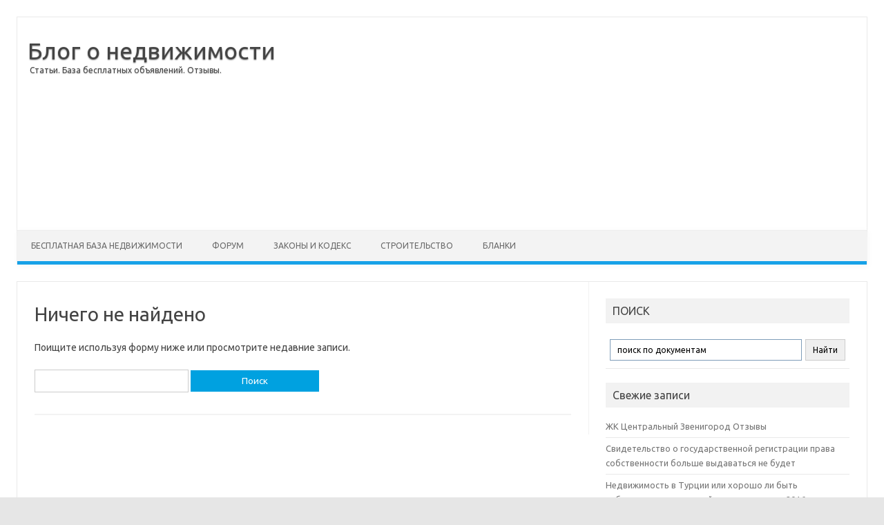

--- FILE ---
content_type: text/html; charset=UTF-8
request_url: https://xn--90aexm.xn--80aabz0dag.xn--p1ai/tag/01-88/
body_size: 11957
content:
<!DOCTYPE html>
<!--[if IE 7]>
<html class="ie ie7" lang="ru-RU" prefix="og: http://ogp.me/ns#">
<![endif]-->
<!--[if IE 8]>
<html class="ie ie8" lang="ru-RU" prefix="og: http://ogp.me/ns#">
<![endif]-->
<!--[if !(IE 7) | !(IE 8)  ]><!-->
<html lang="ru-RU" prefix="og: http://ogp.me/ns#">
<!--<![endif]-->
<head>
<meta charset="UTF-8"/>
<meta name="viewport" content="width=device-width"/>
<link rel="profile" href="http://gmpg.org/xfn/11"/>
<link rel="pingback" href="https://xn--90aexm.xn--80aabz0dag.xn--p1ai/xmlrpc.php"/>
<!--[if lt IE 9]>
<script src="https://xn--90aexm.xn--80aabz0dag.xn--p1ai/wp-content/themes/iconic-one/js/html5.js" type="text/javascript"></script>
<![endif]-->
<title>01-88 - представлено по этой теме для - Блог о недвижимости</title>

<!-- This site is optimized with the Yoast SEO plugin v4.5 - https://yoast.com/wordpress/plugins/seo/ -->
<meta name="description" content="Относится к теме - 01-88 для Блог о недвижимости"/>
<meta name="robots" content="noodp"/>
<link rel="canonical" href="https://xn--90aexm.xn--80aabz0dag.xn--p1ai/tag/01-88/"/>
<link rel="publisher" href="https://business.google.com/u/0/b/116487708494597976038/"/>
<meta property="og:locale" content="ru_RU"/>
<meta property="og:type" content="object"/>
<meta property="og:title" content="01-88 - представлено по этой теме для - Блог о недвижимости"/>
<meta property="og:description" content="Относится к теме - 01-88 для Блог о недвижимости"/>
<meta property="og:url" content="https://xn--90aexm.xn--80aabz0dag.xn--p1ai/tag/01-88/"/>
<meta property="og:site_name" content="Блог о недвижимости"/>
<meta property="og:image" content="http://xn--80aabz0dag.xn--p1ai/blog/wp-content/uploads/2015/10/screenshot.png"/>
<meta name="twitter:card" content="summary"/>
<meta name="twitter:description" content="Относится к теме - 01-88 для Блог о недвижимости"/>
<meta name="twitter:title" content="01-88 - представлено по этой теме для - Блог о недвижимости"/>
<meta name="twitter:site" content="@lucker777"/>
<meta name="twitter:image" content="http://xn--80aabz0dag.xn--p1ai/blog/wp-content/uploads/2015/10/screenshot.png"/>
<!-- / Yoast SEO plugin. -->

<link rel='dns-prefetch' href='//fonts.googleapis.com'/>
<link rel='dns-prefetch' href='//s.w.org'/>
<link rel="alternate" type="application/rss+xml" title="Блог о недвижимости &raquo; Лента" href="https://xn--90aexm.xn--80aabz0dag.xn--p1ai/feed/"/>
<link rel="alternate" type="application/rss+xml" title="Блог о недвижимости &raquo; Лента метки 01-88" href="https://xn--90aexm.xn--80aabz0dag.xn--p1ai/tag/01-88/feed/"/>
		<script type="text/javascript">window._wpemojiSettings={"baseUrl":"https:\/\/s.w.org\/images\/core\/emoji\/2.2.1\/72x72\/","ext":".png","svgUrl":"https:\/\/s.w.org\/images\/core\/emoji\/2.2.1\/svg\/","svgExt":".svg","source":{"concatemoji":"https:\/\/xn--90aexm.xn--80aabz0dag.xn--p1ai\/wp-includes\/js\/wp-emoji-release.min.js?ver=48b7ebdacb8c9a08f1be3a2be33af228"}};!function(a,b,c){function d(a){var b,c,d,e,f=String.fromCharCode;if(!k||!k.fillText)return!1;switch(k.clearRect(0,0,j.width,j.height),k.textBaseline="top",k.font="600 32px Arial",a){case"flag":return k.fillText(f(55356,56826,55356,56819),0,0),!(j.toDataURL().length<3e3)&&(k.clearRect(0,0,j.width,j.height),k.fillText(f(55356,57331,65039,8205,55356,57096),0,0),b=j.toDataURL(),k.clearRect(0,0,j.width,j.height),k.fillText(f(55356,57331,55356,57096),0,0),c=j.toDataURL(),b!==c);case"emoji4":return k.fillText(f(55357,56425,55356,57341,8205,55357,56507),0,0),d=j.toDataURL(),k.clearRect(0,0,j.width,j.height),k.fillText(f(55357,56425,55356,57341,55357,56507),0,0),e=j.toDataURL(),d!==e}return!1}function e(a){var c=b.createElement("script");c.src=a,c.defer=c.type="text/javascript",b.getElementsByTagName("head")[0].appendChild(c)}var f,g,h,i,j=b.createElement("canvas"),k=j.getContext&&j.getContext("2d");for(i=Array("flag","emoji4"),c.supports={everything:!0,everythingExceptFlag:!0},h=0;h<i.length;h++)c.supports[i[h]]=d(i[h]),c.supports.everything=c.supports.everything&&c.supports[i[h]],"flag"!==i[h]&&(c.supports.everythingExceptFlag=c.supports.everythingExceptFlag&&c.supports[i[h]]);c.supports.everythingExceptFlag=c.supports.everythingExceptFlag&&!c.supports.flag,c.DOMReady=!1,c.readyCallback=function(){c.DOMReady=!0},c.supports.everything||(g=function(){c.readyCallback()},b.addEventListener?(b.addEventListener("DOMContentLoaded",g,!1),a.addEventListener("load",g,!1)):(a.attachEvent("onload",g),b.attachEvent("onreadystatechange",function(){"complete"===b.readyState&&c.readyCallback()})),f=c.source||{},f.concatemoji?e(f.concatemoji):f.wpemoji&&f.twemoji&&(e(f.twemoji),e(f.wpemoji)))}(window,document,window._wpemojiSettings);</script>
		<style type="text/css">img.wp-smiley,img.emoji{display:inline!important;border:none!important;box-shadow:none!important;height:1em!important;width:1em!important;margin:0 .07em!important;vertical-align:-.1em!important;background:none!important;padding:0!important}</style>
<style id='cptch_stylesheet-css' media='all'>.cptch_block label{word-wrap:break-word}.cptch_block br{display:none!important}.cptch_label:hover{cursor:pointer}form input.cptch_input{padding-left:8px;padding-right:8px}.cptch_whitelist_message{font-style:italic;color:green;font-weight:normal!important}.cptch_block{display:block!important;width:100%;max-width:100%;box-sizing:border-box;word-spacing:normal!important;text-align:left}.cptch_title{display:block;word-wrap:break-word;padding-bottom:5px;clear:both}.cptch_wrap{display:table-row!important;position:relative;clear:both}.cptch_label,.cptch_reload_button_wrap{display:table-cell;margin:5px 0!important;vertical-align:middle;line-height:1}.cptch_time_limit_notice{display:none;color:red;font-size:12px}.cptch_span{display:inline-block;vertical-align:middle;line-height:1;position:relative}.cptch_recognition .cptch_span{margin-right:2px}.rtl .cptch_recognition .cptch_span{margin-right:0;margin-left:2px}.cptch_img{width:40px;max-width:40px!important;height:40px;top:0;z-index:1}.cptch_reload_button{width:2rem;height:2rem;font-size:2rem;margin:0 15px;vertical-align:text-bottom}.cptch_reload_button:before{vertical-align:text-bottom}.cptch_recognition .cptch_images_wrap{display:block;margin-bottom:3px}.rtl .cptch_block{direction:rtl;text-align:right}@media only screen and (max-width:782px ){.cptch_reload_button{width:48px;height:48px;font-size:48px}}</style>
<link rel='stylesheet' id='dashicons-css' href='https://xn--90aexm.xn--80aabz0dag.xn--p1ai/wp-includes/css/dashicons.min.css,qver=48b7ebdacb8c9a08f1be3a2be33af228.pagespeed.ce.zzwOjyb-IC.css' type='text/css' media='all'/>
<style id='cptch_desktop_style-css' media='all'>.cptch_ajax_wrap{color:red}.cptch_img:hover{cursor:default;position:relative;z-index:10;-webkit-transition:300ms ease-in-out;-moz-transition:300ms ease-in-out;-o-transition:300ms ease-in-out;transition:300ms ease-in-out}.cptch_left:hover{-webkit-transform:translateX(100%) scale(3,3);-moz-transform:translateX(100%) scale(3,3);-o-transform:translateX(100%) scale(3,3);-ms-transform:translateX(100%) scale(3,3);transform:translateX(100%) scale(3,3)}.cptch_right:hover{-webkit-transform:translateX(-100%) scale(3,3);-moz-transform:translateX(-100%) scale(3,3);-ms-transform:translateX(-100%) scale(3,3);-o-transform:translateX(-100%) scale(3,3);transform:translateX(-100%) scale(3,3)}.cptch_center:hover{-webkit-transform:scale(3,3);-moz-transform:scale(3,3);-o-transform:scale(3,3);-ms-transform:scale(3,3);transform:scale(3,3)}.cptch_reload_button:hover{cursor:pointer;opacity:.7}.cptch_reload_button.cptch_active{opacity:.7;animation:cptch_rotation 800ms infinite linear;-webkit-animation:cptch_rotation 800ms infinite linear}@-webkit-keyframes cptch_rotation {
	0% {-webkit-transform: rotate(0deg);}
	100% {-webkit-transform: rotate(359deg);}
}@-moz-keyframes cptch_rotation {
	0% {-webkit-transform: rotate(0deg);}
	100% {-webkit-transform: rotate(359deg);}
}@-o-keyframes cptch_rotation {
	0% {-webkit-transform: rotate(0deg);}
	100% {-webkit-transform: rotate(359deg);}
}@keyframes cptch_rotation {
	0% {transform: rotate(0deg);}
	100% {transform: rotate(359deg);}
}</style>
<link rel='stylesheet' id='themonic-fonts-css' href='https://fonts.googleapis.com/css?family=Ubuntu:400,700&#038;subset=latin,latin-ext' type='text/css' media='all'/>
<link rel='stylesheet' id='themonic-style-css' href='https://xn--90aexm.xn--80aabz0dag.xn--p1ai/wp-content/themes/iconic-one/A.style.css,qver=1.7.8.pagespeed.cf.qOW4qSXtfB.css' type='text/css' media='all'/>
<style id='custom-style-css' media='all'></style>
<!--[if lt IE 9]>
<link rel='stylesheet' id='themonic-ie-css'  href='https://xn--90aexm.xn--80aabz0dag.xn--p1ai/wp-content/themes/iconic-one/css/ie.css?ver=20130305' type='text/css' media='all' />
<![endif]-->
<link rel='stylesheet' id='fancybox-css' href='https://xn--90aexm.xn--80aabz0dag.xn--p1ai/wp-content/plugins/easy-fancybox/fancybox/A.jquery.fancybox-1.3.8.min.css,qver=1.5.8.2.pagespeed.cf.abtcb_yHP_.css' type='text/css' media='screen'/>
<link rel='https://api.w.org/' href='https://xn--90aexm.xn--80aabz0dag.xn--p1ai/wp-json/'/>
<link rel="EditURI" type="application/rsd+xml" title="RSD" href="https://xn--90aexm.xn--80aabz0dag.xn--p1ai/xmlrpc.php?rsd"/>
<link rel="wlwmanifest" type="application/wlwmanifest+xml" href="https://xn--90aexm.xn--80aabz0dag.xn--p1ai/wp-includes/wlwmanifest.xml"/> 

<script type="text/javascript">(function(url){if(/(?:Chrome\/26\.0\.1410\.63 Safari\/537\.31|WordfenceTestMonBot)/.test(navigator.userAgent)){return;}var addEvent=function(evt,handler){if(window.addEventListener){document.addEventListener(evt,handler,false);}else if(window.attachEvent){document.attachEvent('on'+evt,handler);}};var removeEvent=function(evt,handler){if(window.removeEventListener){document.removeEventListener(evt,handler,false);}else if(window.detachEvent){document.detachEvent('on'+evt,handler);}};var evts='contextmenu dblclick drag dragend dragenter dragleave dragover dragstart drop keydown keypress keyup mousedown mousemove mouseout mouseover mouseup mousewheel scroll'.split(' ');var logHuman=function(){var wfscr=document.createElement('script');wfscr.type='text/javascript';wfscr.async=true;wfscr.src=url+'&r='+Math.random();(document.getElementsByTagName('head')[0]||document.getElementsByTagName('body')[0]).appendChild(wfscr);for(var i=0;i<evts.length;i++){removeEvent(evts[i],logHuman);}};for(var i=0;i<evts.length;i++){addEvent(evts[i],logHuman);}})('//xn--90aexm.xn--80aabz0dag.xn--p1ai/?wordfence_logHuman=1&hid=151CE0FF60A29F0BD8CCB452AF37CEDA');</script><script>(function(i,s,o,g,r,a,m){i['GoogleAnalyticsObject']=r;i[r]=i[r]||function(){(i[r].q=i[r].q||[]).push(arguments)},i[r].l=1*new Date();a=s.createElement(o),m=s.getElementsByTagName(o)[0];a.async=1;a.src=g;m.parentNode.insertBefore(a,m)})(window,document,'script','https://www.google-analytics.com/analytics.js','ga');ga('create','UA-40069787-14','auto');ga('send','pageview');</script>
<!-- Easy FancyBox 1.5.8.2 using FancyBox 1.3.8 - RavanH (http://status301.net/wordpress-plugins/easy-fancybox/) -->
<script type="text/javascript">//<![CDATA[
var fb_timeout=null;var fb_opts={'overlayShow':true,'hideOnOverlayClick':true,'showCloseButton':true,'margin':20,'centerOnScroll':true,'enableEscapeButton':true,'autoScale':true};var easy_fancybox_handler=function(){var fb_IMG_select='a[href*=".jpg"]:not(.nolightbox,li.nolightbox>a), area[href*=".jpg"]:not(.nolightbox), a[href*=".jpeg"]:not(.nolightbox,li.nolightbox>a), area[href*=".jpeg"]:not(.nolightbox), a[href*=".png"]:not(.nolightbox,li.nolightbox>a), area[href*=".png"]:not(.nolightbox)';jQuery(fb_IMG_select).addClass('fancybox image');var fb_IMG_sections=jQuery('div.gallery ');fb_IMG_sections.each(function(){jQuery(this).find(fb_IMG_select).attr('rel','gallery-'+fb_IMG_sections.index(this));});jQuery('a.fancybox, area.fancybox, li.fancybox a').fancybox(jQuery.extend({},fb_opts,{'transitionIn':'elastic','easingIn':'easeOutBack','transitionOut':'elastic','easingOut':'easeInBack','opacity':false,'hideOnContentClick':false,'titleShow':true,'titlePosition':'over','titleFromAlt':true,'showNavArrows':true,'enableKeyboardNav':true,'cyclic':false}));}
var easy_fancybox_auto=function(){setTimeout(function(){jQuery('#fancybox-auto').trigger('click')},1000);}
//]]></script>
</head>
<body class="archive tag tag-01-88 tag-15211 custom-font-enabled hfeed">

<div id="page" class="site" style="max-width: 100%;">
	<header id="masthead" class="site-header" role="banner">
					<div class="io-to-line" style="width: 100%;">
			<div class="io-title-description" style="float: left">
				<a href="https://xn--90aexm.xn--80aabz0dag.xn--p1ai/" title="Блог о недвижимости" rel="home">Блог о недвижимости</a>
					<br ... /> 
										 <a class="site-description">Статьи. База бесплатных объявлений. Отзывы.</a>
								</div>
			<div class="io-title-ga" style="overflow: hidden;padding: 14px 15px;">
				<script async src="//pagead2.googlesyndication.com/pagead/js/adsbygoogle.js"></script>
				<!-- bazatut.ru - blog - top - responsive -->
				<ins class="adsbygoogle" style="display:block" data-ad-client="ca-pub-1138823378680297" data-ad-slot="7122808756" data-ad-format="auto" data-full-width-responsive="true"></ins>
				<script>(adsbygoogle=window.adsbygoogle||[]).push({});</script>
			</div>
		</div>
		
		
		<nav id="site-navigation" class="themonic-nav" role="navigation">
			<a class="assistive-text" href="#content" title="Перейти к содержимому">Перейти к содержимому</a>
			<ul id="menu-top" class="nav-menu"><li id="menu-item-91" class="menu-item menu-item-type-custom menu-item-object-custom menu-item-has-children menu-item-91"><a href="http://bazatut.ru">Бесплатная база недвижимости</a>
<ul class="sub-menu">
	<li id="menu-item-92" class="menu-item menu-item-type-custom menu-item-object-custom menu-item-92"><a href="http://bazatut.ru/ru_snyat-kvartiry">СНЯТЬ</a></li>
	<li id="menu-item-93" class="menu-item menu-item-type-custom menu-item-object-custom menu-item-93"><a href="http://bazatut.ru/ru_kupit-kvartiru">КУПИТЬ</a></li>
	<li id="menu-item-94" class="menu-item menu-item-type-custom menu-item-object-custom menu-item-94"><a href="http://bazatut.ru/add">Добавить объявление</a></li>
</ul>
</li>
<li id="menu-item-95" class="menu-item menu-item-type-custom menu-item-object-custom menu-item-95"><a href="http://форум.базатут.рф/forum/">Форум</a></li>
<li id="menu-item-176" class="menu-item menu-item-type-taxonomy menu-item-object-category menu-item-has-children menu-item-176"><a href="https://xn--90aexm.xn--80aabz0dag.xn--p1ai/category/%d0%b7%d0%b0%d0%ba%d0%be%d0%bd%d1%8b-%d0%b8-%d0%ba%d0%be%d0%b4%d0%b5%d0%ba%d1%81/">Законы и Кодекс</a>
<ul class="sub-menu">
	<li id="menu-item-1483" class="menu-item menu-item-type-custom menu-item-object-custom menu-item-1483"><a href="http://блог.базатут.рф/%D0%BA%D0%BE%D0%BD%D1%81%D1%82%D0%B8%D1%82%D1%83%D1%86%D0%B8%D1%8F-%D1%80%D1%84-2014/">Конституция РФ</a></li>
	<li id="menu-item-985" class="menu-item menu-item-type-custom menu-item-object-custom menu-item-985"><a href="http://блог.базатут.рф/%D0%B6%D0%B8%D0%BB%D0%B8%D1%89%D0%BD%D1%8B%D0%B9-%D0%BA%D0%BE%D0%B4%D0%B5%D0%BA%D1%81-%D1%80%D1%84-2014/">ЖИЛИЩНЫЙ КОДЕКС РФ 2014</a></li>
	<li id="menu-item-986" class="menu-item menu-item-type-custom menu-item-object-custom menu-item-986"><a href="http://блог.базатут.рф/%D0%B7%D0%B5%D0%BC%D0%B5%D0%BB%D1%8C%D0%BD%D1%8B%D0%B9-%D0%BA%D0%BE%D0%B4%D0%B5%D0%BA%D1%81-%D1%80%D1%84-2014/">Земельный кодекс РФ 2014</a></li>
	<li id="menu-item-1007" class="menu-item menu-item-type-custom menu-item-object-custom menu-item-1007"><a href="http://блог.базатут.рф/%D0%BD%D0%BA-%D1%80%D1%84-2014/">Налоговый Кодекс РФ 2014</a></li>
	<li id="menu-item-1008" class="menu-item menu-item-type-custom menu-item-object-custom menu-item-1008"><a href="http://блог.базатут.рф/%D1%82%D1%80%D1%83%D0%B4%D0%BE%D0%B2%D0%BE%D0%B9-%D0%BA%D0%BE%D0%B4%D0%B5%D0%BA%D1%81-%D1%80%D1%84/">Трудовой кодекс ТК РФ 2014</a></li>
	<li id="menu-item-1009" class="menu-item menu-item-type-custom menu-item-object-custom menu-item-1009"><a href="http://блог.базатут.рф/%D0%B3%D1%80%D0%B0%D0%B6%D0%B4%D0%B0%D0%BD%D1%81%D0%BA%D0%B8%D0%B9-%D0%BA%D0%BE%D0%B4%D0%B5%D0%BA%D1%81-%D1%80%D1%84-2014/">Гражданский Кодекс РФ 2014</a></li>
	<li id="menu-item-1010" class="menu-item menu-item-type-custom menu-item-object-custom menu-item-1010"><a href="http://блог.базатут.рф/%D0%B0%D0%BF%D0%BA-%D1%80%D1%84-2014/">Арбитражный процессуальный кодекс РФ 2014</a></li>
	<li id="menu-item-1072" class="menu-item menu-item-type-custom menu-item-object-custom menu-item-1072"><a href="http://блог.базатут.рф/%D1%81%D0%B5%D0%BC%D0%B5%D0%B9%D0%BD%D1%8B%D0%B9-%D0%BA%D0%BE%D0%B4%D0%B5%D0%BA%D1%81-%D1%80%D1%84-2014/">Семейный кодекс РФ 2014</a></li>
	<li id="menu-item-1080" class="menu-item menu-item-type-custom menu-item-object-custom menu-item-1080"><a href="http://блог.базатут.рф/%D0%B3%D1%80%D0%B0%D0%B4%D0%BE%D1%81%D1%82%D1%80%D0%BE%D0%B8%D1%82%D0%B5%D0%BB%D1%8C%D0%BD%D1%8B%D0%B9-%D0%BA%D0%BE%D0%B4%D0%B5%D0%BA%D1%81-%D1%80%D1%84/">Градостроительный кодекс РФ 2014</a></li>
	<li id="menu-item-1117" class="menu-item menu-item-type-custom menu-item-object-custom menu-item-1117"><a href="http://блог.базатут.рф/%D0%B3%D1%80%D0%B0%D0%B6%D0%B4%D0%B0%D0%BD%D1%81%D0%BA%D0%B8%D0%B9-%D0%BF%D1%80%D0%BE%D1%86%D0%B5%D1%81%D1%81%D1%83%D0%B0%D0%BB%D1%8C%D0%BD%D1%8B%D0%B9-%D0%BA%D0%BE%D0%B4%D0%B5%D0%BA%D1%81-%D0%B3-2/">Гражданский процессуальный кодекс РФ 2014</a></li>
	<li id="menu-item-1235" class="menu-item menu-item-type-custom menu-item-object-custom menu-item-1235"><a href="http://блог.базатут.рф/%D1%83%D0%B3%D0%BE%D0%BB%D0%BE%D0%B2%D0%BD%D1%8B%D0%B9-%D0%BA%D0%BE%D0%B4%D0%B5%D0%BA%D1%81-%D1%83%D0%BA-%D1%80%D1%84-2014/">Уголовный кодекс УК РФ 2014</a></li>
	<li id="menu-item-1475" class="menu-item menu-item-type-custom menu-item-object-custom menu-item-1475"><a href="http://блог.базатут.рф/%D0%B1%D1%8E%D0%B4%D0%B6%D0%B5%D1%82%D0%BD%D1%8B%D0%B9-%D0%BA%D0%BE%D0%B4%D0%B5%D0%BA%D1%81-%D1%80%D1%84-2014/">Бюджетный кодекс РФ 2014</a></li>
	<li id="menu-item-1513" class="menu-item menu-item-type-custom menu-item-object-custom menu-item-1513"><a href="http://блог.базатут.рф/%D1%84%D0%B5%D0%B4%D0%B5%D1%80%D0%B0%D0%BB%D1%8C%D0%BD%D1%8B%D0%B9-%D0%B7%D0%B0%D0%BA%D0%BE%D0%BD-%D0%BE%D0%B1-%D0%B8%D0%BF%D0%BE%D1%82%D0%B5%D0%BA%D0%B5-%D0%B7%D0%B0%D0%BB%D0%BE%D0%B3%D0%B5-%D0%BD/">ФЗ Об ипотеке (залоге недвижимости)</a></li>
	<li id="menu-item-1584" class="menu-item menu-item-type-custom menu-item-object-custom menu-item-1584"><a href="http://блог.базатут.рф/%D1%82%D0%B0%D0%BC%D0%BE%D0%B6%D0%B5%D0%BD%D0%BD%D1%8B%D0%B9-%D0%BA%D0%BE%D0%B4%D0%B5%D0%BA%D1%81-%D1%80%D1%84/">Таможенный кодекс РФ</a></li>
</ul>
</li>
<li id="menu-item-3673" class="menu-item menu-item-type-taxonomy menu-item-object-category menu-item-has-children menu-item-3673"><a href="https://xn--90aexm.xn--80aabz0dag.xn--p1ai/category/%d1%81%d1%82%d1%80%d0%be%d0%b9%d0%ba%d0%b0/">Строительство</a>
<ul class="sub-menu">
	<li id="menu-item-4100" class="menu-item menu-item-type-taxonomy menu-item-object-category menu-item-4100"><a href="https://xn--90aexm.xn--80aabz0dag.xn--p1ai/category/%d1%81%d0%bd%d0%b8%d0%bf%d1%8b/">СНИПы</a></li>
	<li id="menu-item-4099" class="menu-item menu-item-type-taxonomy menu-item-object-category menu-item-4099"><a href="https://xn--90aexm.xn--80aabz0dag.xn--p1ai/category/%d0%b3%d0%be%d1%81%d1%82%d1%8b/">ГОСТы</a></li>
	<li id="menu-item-3660" class="menu-item menu-item-type-taxonomy menu-item-object-category menu-item-3660"><a href="https://xn--90aexm.xn--80aabz0dag.xn--p1ai/category/%d0%b2%d1%81%d1%91-%d0%be-%d1%80%d0%b5%d0%bc%d0%be%d0%bd%d1%82%d0%b5/">Всё о ремонте</a></li>
</ul>
</li>
<li id="menu-item-13986" class="menu-item menu-item-type-taxonomy menu-item-object-category menu-item-has-children menu-item-13986"><a href="https://xn--90aexm.xn--80aabz0dag.xn--p1ai/category/%d0%b2%d1%81%d0%b5-%d0%b1%d0%bb%d0%b0%d0%bd%d0%ba%d0%b8/">Бланки</a>
<ul class="sub-menu">
	<li id="menu-item-14099" class="menu-item menu-item-type-taxonomy menu-item-object-category menu-item-14099"><a href="https://xn--90aexm.xn--80aabz0dag.xn--p1ai/category/%d0%b2%d1%81%d0%b5-%d0%b0%d0%ba%d1%82%d1%8b/">Акты</a></li>
	<li id="menu-item-14100" class="menu-item menu-item-type-taxonomy menu-item-object-category menu-item-14100"><a href="https://xn--90aexm.xn--80aabz0dag.xn--p1ai/category/%d0%b2%d1%81%d0%b5-%d0%b1%d0%b0%d0%bd%d0%ba%d0%be%d0%b2%d1%81%d0%ba%d0%b8%d0%b5/">Банковские документы</a></li>
	<li id="menu-item-14101" class="menu-item menu-item-type-taxonomy menu-item-object-category menu-item-14101"><a href="https://xn--90aexm.xn--80aabz0dag.xn--p1ai/category/%d0%b2%d1%81%d0%b5-%d0%b1%d1%83%d1%85%d0%b3%d0%b0%d0%bb%d1%82%d0%b5%d1%80%d0%b8%d1%8f/">Бухгалтерия</a></li>
	<li id="menu-item-14102" class="menu-item menu-item-type-taxonomy menu-item-object-category menu-item-14102"><a href="https://xn--90aexm.xn--80aabz0dag.xn--p1ai/category/%d0%b2%d1%81%d0%b5-%d0%b1%d1%83%d1%85%d0%b3%d0%b0%d0%bb%d1%82%d0%b5%d1%80%d1%81%d0%ba%d0%b8%d0%b5/">Бухгалтерские документы</a></li>
	<li id="menu-item-14103" class="menu-item menu-item-type-taxonomy menu-item-object-category menu-item-14103"><a href="https://xn--90aexm.xn--80aabz0dag.xn--p1ai/category/%d0%b2%d1%81%d0%b5-%d0%b4%d0%be%d0%b2%d0%b5%d1%80%d0%b5%d0%bd%d0%bd%d0%be%d1%81%d1%82%d0%b8/">Доверенности</a></li>
	<li id="menu-item-14104" class="menu-item menu-item-type-taxonomy menu-item-object-category menu-item-14104"><a href="https://xn--90aexm.xn--80aabz0dag.xn--p1ai/category/%d0%b2%d1%81%d0%b5-%d0%b7%d0%b0%d0%b3%d1%80%d0%b0%d0%bd%d0%b8%d1%87%d0%bd%d1%8b%d0%b5/">Заграничные</a></li>
	<li id="menu-item-14105" class="menu-item menu-item-type-taxonomy menu-item-object-category menu-item-14105"><a href="https://xn--90aexm.xn--80aabz0dag.xn--p1ai/category/%d0%b2%d1%81%d0%b5-%d0%ba%d0%b0%d0%b4%d1%80%d0%be%d0%b2%d1%8b%d0%b5/">Кадровые документы</a></li>
	<li id="menu-item-14106" class="menu-item menu-item-type-taxonomy menu-item-object-category menu-item-14106"><a href="https://xn--90aexm.xn--80aabz0dag.xn--p1ai/category/%d0%b2%d1%81%d0%b5-%d0%ba%d0%b0%d0%b4%d1%80%d1%8b/">Кадры</a></li>
	<li id="menu-item-14107" class="menu-item menu-item-type-taxonomy menu-item-object-category menu-item-14107"><a href="https://xn--90aexm.xn--80aabz0dag.xn--p1ai/category/%d0%b2%d1%81%d0%b5-%d0%ba%d0%b0%d1%81%d1%81%d0%be%d0%b2%d1%8b%d0%b5/">Кассовые документы</a></li>
	<li id="menu-item-14108" class="menu-item menu-item-type-taxonomy menu-item-object-category menu-item-14108"><a href="https://xn--90aexm.xn--80aabz0dag.xn--p1ai/category/%d0%b2%d1%81%d0%b5-%d0%ba%d0%be%d0%bc%d0%b0%d0%bd%d0%b4%d0%b8%d1%80%d0%be%d0%b2%d0%be%d1%87%d0%bd%d1%8b%d0%b5/">Командировочные документы</a></li>
	<li id="menu-item-14109" class="menu-item menu-item-type-taxonomy menu-item-object-category menu-item-14109"><a href="https://xn--90aexm.xn--80aabz0dag.xn--p1ai/category/%d0%b2%d1%81%d0%b5-%d0%bc%d0%b5%d0%b4%d0%b8%d1%86%d0%b8%d0%bd%d0%b0/">Медицина</a></li>
	<li id="menu-item-14110" class="menu-item menu-item-type-taxonomy menu-item-object-category menu-item-14110"><a href="https://xn--90aexm.xn--80aabz0dag.xn--p1ai/category/%d0%b2%d1%81%d0%b5-%d0%be%d0%b1%d1%89%d0%b5%d0%bf%d0%b8%d1%82/">Общепит</a></li>
	<li id="menu-item-14111" class="menu-item menu-item-type-taxonomy menu-item-object-category menu-item-14111"><a href="https://xn--90aexm.xn--80aabz0dag.xn--p1ai/category/%d0%b2%d1%81%d0%b5-%d0%bf%d0%b8%d1%81%d1%8c%d0%bc%d0%b0/">Письма</a></li>
	<li id="menu-item-14112" class="menu-item menu-item-type-taxonomy menu-item-object-category menu-item-14112"><a href="https://xn--90aexm.xn--80aabz0dag.xn--p1ai/category/%d0%b2%d1%81%d0%b5-%d0%bf%d1%83%d1%82%d0%b5%d0%b2%d1%8b%d0%b5/">Путевые листы</a></li>
	<li id="menu-item-14113" class="menu-item menu-item-type-taxonomy menu-item-object-category menu-item-14113"><a href="https://xn--90aexm.xn--80aabz0dag.xn--p1ai/category/%d0%b2%d1%81%d0%b5-%d1%80%d0%b0%d0%b7%d0%bd%d0%be%d0%b5/">Разное</a></li>
	<li id="menu-item-14114" class="menu-item menu-item-type-taxonomy menu-item-object-category menu-item-14114"><a href="https://xn--90aexm.xn--80aabz0dag.xn--p1ai/category/%d0%b2%d1%81%d0%b5-%d1%81%d1%82%d1%80%d0%be%d0%b8%d1%82%d0%b5%d0%bb%d1%8c%d0%bd%d1%8b%d0%b5/">Строительные</a></li>
	<li id="menu-item-14115" class="menu-item menu-item-type-taxonomy menu-item-object-category menu-item-14115"><a href="https://xn--90aexm.xn--80aabz0dag.xn--p1ai/category/%d0%b2%d1%81%d0%b5-%d1%82%d0%be%d0%b2%d0%b0%d1%80%d0%bd%d1%8b%d0%b5/">Товарные документы</a></li>
	<li id="menu-item-14116" class="menu-item menu-item-type-taxonomy menu-item-object-category menu-item-14116"><a href="https://xn--90aexm.xn--80aabz0dag.xn--p1ai/category/%d0%b2%d1%81%d0%b5-%d1%82%d0%be%d1%80%d0%b3%d0%be%d0%b2%d1%8b%d0%b5/">Торговые документы</a></li>
	<li id="menu-item-14117" class="menu-item menu-item-type-taxonomy menu-item-object-category menu-item-14117"><a href="https://xn--90aexm.xn--80aabz0dag.xn--p1ai/category/%d0%b2%d1%81%d0%b5-%d1%82%d1%80%d0%b0%d0%bd%d1%81%d0%bf%d0%be%d1%80%d1%82/">Транспорт</a></li>
	<li id="menu-item-14118" class="menu-item menu-item-type-taxonomy menu-item-object-category menu-item-14118"><a href="https://xn--90aexm.xn--80aabz0dag.xn--p1ai/category/%d0%b2%d1%81%d0%b5-%d1%85%d0%b0%d1%80%d0%b0%d0%ba%d1%82%d0%b5%d1%80%d0%b8%d1%81%d1%82%d0%b8%d0%ba%d0%b8/">Характеристики</a></li>
	<li id="menu-item-14119" class="menu-item menu-item-type-taxonomy menu-item-object-category menu-item-14119"><a href="https://xn--90aexm.xn--80aabz0dag.xn--p1ai/category/%d0%b2%d1%81%d0%b5-%d1%8e%d1%80%d0%b8%d0%b4%d0%b8%d1%87%d0%b5%d1%81%d0%ba%d0%b8%d0%b5/">Юридические</a></li>
	<li id="menu-item-14120" class="menu-item menu-item-type-taxonomy menu-item-object-category menu-item-14120"><a href="https://xn--90aexm.xn--80aabz0dag.xn--p1ai/category/%d0%b2%d1%81%d0%b5-%d1%8e%d1%80%d0%b8%d0%b4%d0%b8%d1%87%d0%b5%d1%81%d0%ba%d0%be%d0%b5/">Юридическое</a></li>
</ul>
</li>
</ul>		</nav><!-- #site-navigation -->
		<div class="clear"></div>
	</header><!-- #masthead -->

	<div id="main" class="wrapper">
	<section id="primary" class="site-content">
		<div id="content" role="main">

					
	<article id="post-0" class="post no-results not-found">
		<header class="entry-header">
			<h1 class="entry-title">Ничего не найдено</h1>
		</header>

		<div class="entry-content">
			<p>Поищите используя форму ниже или просмотрите недавние записи.</p>
			<form role="search" method="get" id="searchform" class="searchform" action="https://xn--90aexm.xn--80aabz0dag.xn--p1ai/">
				<div>
					<label class="screen-reader-text" for="s">Найти:</label>
					<input type="text" value="" name="s" id="s"/>
					<input type="submit" id="searchsubmit" value="Поиск"/>
				</div>
			</form>		</div><!-- .entry-content -->
	</article><!-- #post-0 -->
		
		</div><!-- #content -->
	</section><!-- #primary -->


			<div id="secondary" class="widget-area" role="complementary">
			<aside id="text-12" class="widget widget_text"><p class="widget-title">ПОИСК</p>			<div class="textwidget"><div class="ya-site-form ya-site-form_inited_no" onclick="return {'action':'http://xn--90aexm.xn--80aabz0dag.xn--p1ai/poisk/','arrow':false,'bg':'transparent','fontsize':12,'fg':'#000000','language':'ru','logo':'rb','publicname':'Поиск по документам блог.базатут.рф','suggest':true,'target':'_blank','tld':'ru','type':2,'usebigdictionary':true,'searchid':2286496,'input_fg':'#000000','input_bg':'#ffffff','input_fontStyle':'normal','input_fontWeight':'normal','input_placeholder':'поиск по документам','input_placeholderColor':'#000000','input_borderColor':'#7f9db9'}"><form action="https://yandex.ru/search/site/" method="get" target="_blank" accept-charset="utf-8"><input type="hidden" name="searchid" value="2286496"/><input type="hidden" name="l10n" value="ru"/><input type="hidden" name="reqenc" value=""/><input type="search" name="text" value=""/><input type="submit" value="Найти"/></form></div><style type="text/css">.ya-page_js_yes .ya-site-form_inited_no{display:none}</style><script type="text/javascript">(function(w,d,c){var s=d.createElement('script'),h=d.getElementsByTagName('script')[0],e=d.documentElement;if((' '+e.className+' ').indexOf(' ya-page_js_yes ')===-1){e.className+=' ya-page_js_yes';}s.type='text/javascript';s.async=true;s.charset='utf-8';s.src=(d.location.protocol==='https:'?'https:':'http:')+'//site.yandex.net/v2.0/js/all.js';h.parentNode.insertBefore(s,h);(w[c]||(w[c]=[])).push(function(){Ya.Site.Form.init()})})(window,document,'yandex_site_callbacks');</script></div>
		</aside>		<aside id="recent-posts-2" class="widget widget_recent_entries">		<p class="widget-title">Свежие записи</p>		<ul>
					<li>
				<a href="https://xn--90aexm.xn--80aabz0dag.xn--p1ai/%d0%b6%d0%ba-%d1%86%d0%b5%d0%bd%d1%82%d1%80%d0%b0%d0%bb%d1%8c%d0%bd%d1%8b%d0%b9-%d0%b7%d0%b2%d0%b5%d0%bd%d0%b8%d0%b3%d0%be%d1%80%d0%be%d0%b4-%d0%be%d1%82%d0%b7%d1%8b%d0%b2%d1%8b/">ЖК Центральный Звенигород Отзывы</a>
						</li>
					<li>
				<a href="https://xn--90aexm.xn--80aabz0dag.xn--p1ai/%d1%81%d0%b2%d0%b8%d0%b4%d0%b5%d1%82%d0%b5%d0%bb%d1%8c%d1%81%d1%82%d0%b2%d0%be-%d0%b3%d0%be%d1%81%d1%83%d0%b4%d0%b0%d1%80%d1%81%d1%82%d0%b2%d0%b5%d0%bd%d0%bd%d0%be%d0%b9-%d1%80%d0%b5%d0%b3/">Свидетельство о государственной регистрации права собственности больше выдаваться не будет</a>
						</li>
					<li>
				<a href="https://xn--90aexm.xn--80aabz0dag.xn--p1ai/%d0%bd%d0%b5%d0%b4%d0%b2%d0%b8%d0%b6%d0%b8%d0%bc%d0%be%d1%81%d1%82%d1%8c-%d0%b2-%d1%82%d1%83%d1%80%d1%86%d0%b8%d0%b8-%d0%b8%d0%bb%d0%b8-%d1%85%d0%be%d1%80%d0%be%d1%88%d0%be-%d0%bb%d0%b8-%d0%b1%d1%8b/">Недвижимость в Турции или хорошо ли быть собственником турецкой недвижимости в 2016 году.</a>
						</li>
					<li>
				<a href="https://xn--90aexm.xn--80aabz0dag.xn--p1ai/%d1%80%d0%be%d1%81%d1%81%d0%b8%d0%b8-%d1%83%d0%bf%d0%b0%d0%bb%d0%b8-%d1%82%d0%b5%d0%bc%d0%bf%d1%8b-%d1%81%d1%82%d1%80%d0%be%d0%b8%d1%82%d0%b5%d0%bb%d1%8c%d1%81%d1%82%d0%b2%d0%b0-%d0%b6%d0%b8/">В России упали темпы строительства жилья -20%</a>
						</li>
					<li>
				<a href="https://xn--90aexm.xn--80aabz0dag.xn--p1ai/%d0%bf%d0%b5%d1%80%d0%b5%d0%be%d1%84%d0%be%d1%80%d0%bc%d0%b8%d1%82%d1%8c-%d0%ba%d0%b2%d0%b0%d1%80%d1%82%d0%b8%d1%80%d1%83-%d0%bd%d0%b5%d0%b6%d0%b8%d0%bb%d0%be%d0%b5-%d0%bf/">Как переоформить квартиру в нежилое помещение</a>
						</li>
				</ul>
		</aside>		<aside id="tag_cloud-3" class="widget widget_tag_cloud"><p class="widget-title">Облако</p><div class="tagcloud"><a href='https://xn--90aexm.xn--80aabz0dag.xn--p1ai/tag/%d0%bc%d0%be%d1%81%d0%ba%d0%b2%d0%b0/' class='tag-link-25 tag-link-position-1' title='2&nbsp;223 записи' style='font-size: 16.68pt;'>Москва</a>
<a href='https://xn--90aexm.xn--80aabz0dag.xn--p1ai/tag/%D0%B0%D0%B3%D0%B5%D0%BD%D1%82%D1%81%D1%82%D0%B2%D0%BE/' class='tag-link-1057 tag-link-position-2' title='754 записи' style='font-size: 10.1pt;'>агентство</a>
<a href='https://xn--90aexm.xn--80aabz0dag.xn--p1ai/tag/%D0%B2%D0%B2%D0%B5%D0%B4%D0%B5%D0%BD%D0%B8%D1%8F/' class='tag-link-1820 tag-link-position-3' title='849 записей' style='font-size: 10.8pt;'>введения</a>
<a href='https://xn--90aexm.xn--80aabz0dag.xn--p1ai/tag/%D0%B2%D0%BD%D0%B5%D1%81%D0%B5%D0%BD/' class='tag-link-3527 tag-link-position-4' title='556 записей' style='font-size: 8.28pt;'>внесен</a>
<a href='https://xn--90aexm.xn--80aabz0dag.xn--p1ai/tag/%D0%B2%D1%81%D0%B5-%D0%B1%D0%BB%D0%B0%D0%BD%D0%BA%D0%B8/' class='tag-link-21022 tag-link-position-5' title='582 записи' style='font-size: 8.56pt;'>все-бланки</a>
<a href='https://xn--90aexm.xn--80aabz0dag.xn--p1ai/tag/%D0%B3%D0%BE%D1%81%D1%81%D1%82%D0%B0%D0%BD%D0%B4%D0%B0%D1%80%D1%82/' class='tag-link-3451 tag-link-position-6' title='575 записей' style='font-size: 8.42pt;'>госстандарт</a>
<a href='https://xn--90aexm.xn--80aabz0dag.xn--p1ai/tag/%D0%B3%D0%BE%D1%81%D1%83%D0%B4%D0%B0%D1%80%D1%81%D1%82%D0%B2%D0%B5%D0%BD%D0%BD%D1%8B%D0%B9/' class='tag-link-1706 tag-link-position-7' title='2&nbsp;289 записей' style='font-size: 16.82pt;'>государственный</a>
<a href='https://xn--90aexm.xn--80aabz0dag.xn--p1ai/tag/%D0%B3%D1%80%D1%83%D0%BF%D0%BF%D0%B0/' class='tag-link-3215 tag-link-position-8' title='941 запись' style='font-size: 11.36pt;'>группа</a>
<a href='https://xn--90aexm.xn--80aabz0dag.xn--p1ai/tag/%d0%b4%d0%be%d0%ba%d1%83%d0%bc%d0%b5%d0%bd%d1%82%d1%8b-2/' class='tag-link-172 tag-link-position-9' title='5&nbsp;368 записей' style='font-size: 22pt;'>документы</a>
<a href='https://xn--90aexm.xn--80aabz0dag.xn--p1ai/tag/%D0%B8%D0%B7%D0%B4%D0%B0%D1%82%D0%B5%D0%BB%D1%8C%D1%81%D1%82%D0%B2%D0%BE/' class='tag-link-2549 tag-link-position-10' title='544 записи' style='font-size: 8.14pt;'>издательство</a>
<a href='https://xn--90aexm.xn--80aabz0dag.xn--p1ai/tag/%D0%BA%D0%BE%D0%BC%D0%B8%D1%82%D0%B5%D1%82/' class='tag-link-1758 tag-link-position-11' title='835 записей' style='font-size: 10.66pt;'>комитет</a>
<a href='https://xn--90aexm.xn--80aabz0dag.xn--p1ai/tag/%D0%BC%D0%B5%D0%B6%D0%B3%D0%BE%D1%81%D1%83%D0%B4%D0%B0%D1%80%D1%81%D1%82%D0%B2%D0%B5%D0%BD%D0%BD%D1%8B%D0%B9/' class='tag-link-3216 tag-link-position-12' title='1&nbsp;420 записей' style='font-size: 13.88pt;'>межгосударственный</a>
<a href='https://xn--90aexm.xn--80aabz0dag.xn--p1ai/tag/%D0%BC%D0%B5%D1%82%D0%B0%D0%BB%D0%BB%D0%BE%D0%BA%D0%BE%D0%BD%D1%81%D1%82%D1%80%D1%83%D0%BA%D1%86%D0%B8%D0%B8/' class='tag-link-8116 tag-link-position-13' title='542 записи' style='font-size: 8pt;'>металлоконструкции</a>
<a href='https://xn--90aexm.xn--80aabz0dag.xn--p1ai/tag/%D0%BC%D0%B5%D1%82%D0%B0%D0%BB%D0%BB%D0%BE%D0%BF%D1%80%D0%BE%D0%BA%D0%B0%D1%82/' class='tag-link-8115 tag-link-position-14' title='542 записи' style='font-size: 8pt;'>металлопрокат</a>
<a href='https://xn--90aexm.xn--80aabz0dag.xn--p1ai/tag/%D0%BC%D0%B5%D1%82%D0%B8%D0%B7%D1%8B/' class='tag-link-8117 tag-link-position-15' title='542 записи' style='font-size: 8pt;'>метизы</a>
<a href='https://xn--90aexm.xn--80aabz0dag.xn--p1ai/tag/%D0%BC%D0%B5%D1%82%D0%BE%D0%B4/' class='tag-link-3618 tag-link-position-16' title='576 записей' style='font-size: 8.42pt;'>метод</a>
<a href='https://xn--90aexm.xn--80aabz0dag.xn--p1ai/tag/%D0%BC%D0%B5%D1%82%D0%BE%D0%B4%D1%8B/' class='tag-link-3219 tag-link-position-17' title='800 записей' style='font-size: 10.38pt;'>методы</a>
<a href='https://xn--90aexm.xn--80aabz0dag.xn--p1ai/tag/%D0%BC%D0%B5%D1%82%D1%80%D0%BE%D0%BB%D0%BE%D0%B3%D0%B8%D0%B8/' class='tag-link-3376 tag-link-position-18' title='1&nbsp;323 записи' style='font-size: 13.46pt;'>метрологии</a>
<a href='https://xn--90aexm.xn--80aabz0dag.xn--p1ai/tag/%D0%BD%D0%B0%D1%86%D0%B8%D0%BE%D0%BD%D0%B0%D0%BB%D1%8C%D0%BD%D1%8B%D0%B9/' class='tag-link-3235 tag-link-position-19' title='903 записи' style='font-size: 11.22pt;'>национальный</a>
<a href='https://xn--90aexm.xn--80aabz0dag.xn--p1ai/tag/%D0%BE%D0%B1%D0%BE%D1%80%D1%83%D0%B4%D0%BE%D0%B2%D0%B0%D0%BD%D0%B8%D0%B5/' class='tag-link-1400 tag-link-position-20' title='656 записей' style='font-size: 9.26pt;'>оборудование</a>
<a href='https://xn--90aexm.xn--80aabz0dag.xn--p1ai/tag/%D0%BE%D0%B1%D1%89%D0%B8%D0%B5/' class='tag-link-1941 tag-link-position-21' title='722 записи' style='font-size: 9.82pt;'>общие</a>
<a href='https://xn--90aexm.xn--80aabz0dag.xn--p1ai/tag/%D0%BE%D0%BF%D1%80%D0%B5%D0%B4%D0%B5%D0%BB%D0%B5%D0%BD%D0%B8%D1%8F/' class='tag-link-2430 tag-link-position-22' title='834 записи' style='font-size: 10.66pt;'>определения</a>
<a href='https://xn--90aexm.xn--80aabz0dag.xn--p1ai/tag/%D0%BF%D0%BE%D0%BB%D0%B5%D0%B7%D0%BD%D0%BE%D0%B5/' class='tag-link-16878 tag-link-position-23' title='1&nbsp;270 записей' style='font-size: 13.18pt;'>полезное</a>
<a href='https://xn--90aexm.xn--80aabz0dag.xn--p1ai/tag/%D0%BF%D1%80%D0%B5%D0%B4%D0%B8%D1%81%D0%BB%D0%BE%D0%B2%D0%B8%D0%B5/' class='tag-link-1726 tag-link-position-24' title='1&nbsp;001 запись' style='font-size: 11.78pt;'>предисловие</a>
<a href='https://xn--90aexm.xn--80aabz0dag.xn--p1ai/tag/%D1%80%D0%B0%D0%B7%D1%80%D0%B0%D0%B1%D0%BE%D1%82%D0%B0%D0%BD/' class='tag-link-2288 tag-link-position-25' title='1&nbsp;152 записи' style='font-size: 12.62pt;'>разработан</a>
<a href='https://xn--90aexm.xn--80aabz0dag.xn--p1ai/tag/%D1%80%D0%B5%D0%B3%D1%83%D0%BB%D0%B8%D1%80%D0%BE%D0%B2%D0%B0%D0%BD%D0%B8%D1%8E/' class='tag-link-3375 tag-link-position-26' title='745 записей' style='font-size: 9.96pt;'>регулированию</a>
<a href='https://xn--90aexm.xn--80aabz0dag.xn--p1ai/tag/%D1%80%D0%BE%D1%81%D1%81%D0%B8%D0%B8/' class='tag-link-1117 tag-link-position-27' title='722 записи' style='font-size: 9.82pt;'>россии</a>
<a href='https://xn--90aexm.xn--80aabz0dag.xn--p1ai/tag/%D1%80%D0%BE%D1%81%D1%81%D0%B8%D0%B9%D1%81%D0%BA%D0%BE%D0%B9/' class='tag-link-1486 tag-link-position-28' title='1&nbsp;603 записи' style='font-size: 14.72pt;'>российской</a>
<a href='https://xn--90aexm.xn--80aabz0dag.xn--p1ai/tag/%D1%81%D0%B5%D1%80%D1%82%D0%B8%D1%84%D0%B8%D0%BA%D0%B0%D1%86%D0%B8%D0%B8/' class='tag-link-3401 tag-link-position-29' title='556 записей' style='font-size: 8.28pt;'>сертификации</a>
<a href='https://xn--90aexm.xn--80aabz0dag.xn--p1ai/tag/%D1%81%D0%BE%D1%8E%D0%B7%D0%B0/' class='tag-link-895 tag-link-position-30' title='1&nbsp;635 записей' style='font-size: 14.72pt;'>союза</a>
<a href='https://xn--90aexm.xn--80aabz0dag.xn--p1ai/tag/%D1%81%D1%82%D0%B0%D0%BD%D0%B4%D0%B0%D1%80%D1%82/' class='tag-link-3217 tag-link-position-31' title='4&nbsp;558 записей' style='font-size: 21.02pt;'>стандарт</a>
<a href='https://xn--90aexm.xn--80aabz0dag.xn--p1ai/tag/%D1%81%D1%82%D0%B0%D0%BD%D0%B4%D0%B0%D1%80%D1%82%D0%B0%D0%BC/' class='tag-link-3364 tag-link-position-32' title='714 записей' style='font-size: 9.68pt;'>стандартам</a>
<a href='https://xn--90aexm.xn--80aabz0dag.xn--p1ai/tag/%D1%81%D1%82%D0%B0%D0%BD%D0%B4%D0%B0%D1%80%D1%82%D0%B8%D0%B7%D0%B0%D1%86%D0%B8%D0%B8/' class='tag-link-1766 tag-link-position-33' title='841 запись' style='font-size: 10.8pt;'>стандартизации</a>
<a href='https://xn--90aexm.xn--80aabz0dag.xn--p1ai/tag/%D1%81%D1%82%D0%B0%D0%BD%D0%B4%D0%B0%D1%80%D1%82%D0%BE%D0%B2/' class='tag-link-3223 tag-link-position-34' title='701 запись' style='font-size: 9.68pt;'>стандартов</a>
<a href='https://xn--90aexm.xn--80aabz0dag.xn--p1ai/tag/%D1%81%D1%82%D1%80%D0%BE%D0%B8%D1%82%D0%B5%D0%BB%D1%8C%D0%BD%D0%B0%D1%8F/' class='tag-link-1885 tag-link-position-35' title='607 записей' style='font-size: 8.7pt;'>строительная</a>
<a href='https://xn--90aexm.xn--80aabz0dag.xn--p1ai/tag/%D1%81%D1%82%D1%80%D0%BE%D0%B8%D1%82%D0%B5%D0%BB%D1%8C%D1%81%D1%82%D0%B2%D0%BE/' class='tag-link-465 tag-link-position-36' title='4&nbsp;806 записей' style='font-size: 21.3pt;'>строительство</a>
<a href='https://xn--90aexm.xn--80aabz0dag.xn--p1ai/tag/%D1%81%D1%82%D1%80%D0%BE%D0%B9%D0%BA%D0%B0/' class='tag-link-3212 tag-link-position-37' title='4&nbsp;663 записи' style='font-size: 21.16pt;'>стройка</a>
<a href='https://xn--90aexm.xn--80aabz0dag.xn--p1ai/tag/%D1%82%D0%B5%D1%85%D0%BD%D0%B8%D0%BA%D0%B0/' class='tag-link-3191 tag-link-position-38' title='666 записей' style='font-size: 9.26pt;'>техника</a>
<a href='https://xn--90aexm.xn--80aabz0dag.xn--p1ai/tag/%D1%82%D0%B5%D1%85%D0%BD%D0%B8%D1%87%D0%B5%D1%81%D0%BA%D0%B8%D0%B5/' class='tag-link-3590 tag-link-position-39' title='1&nbsp;407 записей' style='font-size: 13.88pt;'>технические</a>
<a href='https://xn--90aexm.xn--80aabz0dag.xn--p1ai/tag/%D1%82%D0%B5%D1%85%D0%BD%D0%B8%D1%87%D0%B5%D1%81%D0%BA%D0%BE%D0%BC%D1%83/' class='tag-link-3374 tag-link-position-40' title='752 записи' style='font-size: 10.1pt;'>техническому</a>
<a href='https://xn--90aexm.xn--80aabz0dag.xn--p1ai/tag/%D1%82%D1%80%D0%B5%D0%B1%D0%BE%D0%B2%D0%B0%D0%BD%D0%B8%D1%8F/' class='tag-link-459 tag-link-position-41' title='813 записей' style='font-size: 10.52pt;'>требования</a>
<a href='https://xn--90aexm.xn--80aabz0dag.xn--p1ai/tag/%D1%83%D1%81%D0%BB%D0%BE%D0%B2%D0%B8%D1%8F/' class='tag-link-1490 tag-link-position-42' title='1&nbsp;076 записей' style='font-size: 12.2pt;'>условия</a>
<a href='https://xn--90aexm.xn--80aabz0dag.xn--p1ai/tag/%D1%84%D0%B5%D0%B4%D0%B5%D1%80%D0%B0%D0%BB%D1%8C%D0%BD%D0%BE%D0%B5/' class='tag-link-1056 tag-link-position-43' title='747 записей' style='font-size: 9.96pt;'>федеральное</a>
<a href='https://xn--90aexm.xn--80aabz0dag.xn--p1ai/tag/%D1%84%D0%B5%D0%B4%D0%B5%D1%80%D0%B0%D1%86%D0%B8%D0%B8/' class='tag-link-1487 tag-link-position-44' title='1&nbsp;568 записей' style='font-size: 14.58pt;'>федерации</a>
<a href='https://xn--90aexm.xn--80aabz0dag.xn--p1ai/tag/%d1%88%d0%b0%d0%b1%d0%bb%d0%be%d0%bd/' class='tag-link-158 tag-link-position-45' title='635 записей' style='font-size: 8.98pt;'>шаблон</a></div>
</aside>		</div><!-- #secondary -->
		</div><!-- #main .wrapper -->
	<footer id="colophon" role="contentinfo">
		<div class="site-info">
		<div class="footercopy">Вся информация взята из открытых источников 2016</div>
		<div class="footercredit"><a href="http://bazatut.ru">Размещайте отзывы здесь, в комментариях к новостройкам</a></div>
		<div class="clear"></div>
		</div><!-- .site-info -->
		</footer><!-- #colophon -->
		<div class="site-wordpress">
				
				</div><!-- .site-info -->
				<div class="clear"></div>
</div><!-- #page -->

<!-- Yandex.Metrika counter -->
						<script type="text/javascript">(function(d,w,c){(w[c]=w[c]||[]).push(function(){try{w.yaCounter38849530=new Ya.Metrika({id:38849530,clickmap:true,trackLinks:true,accurateTrackBounce:true,webvisor:true});}catch(e){}});var n=d.getElementsByTagName("script")[0],s=d.createElement("script"),f=function(){n.parentNode.insertBefore(s,n);};s.type="text/javascript";s.async=true;s.src="https://mc.yandex.ru/metrika/watch.js";if(w.opera=="[object Opera]"){d.addEventListener("DOMContentLoaded",f,false);}else{f();}})(document,window,"yandex_metrika_callbacks");</script>
						<noscript><div><img src="https://mc.yandex.ru/watch/38849530" style="position:absolute; left:-9999px;" alt=""/></div></noscript>
						<!-- /Yandex.Metrika counter -->

<!-- Top100 (Kraken) Counter -->
<script>(function(w,d,c){(w[c]=w[c]||[]).push(function(){var options={project:4453368};try{w.top100Counter=new top100(options);}catch(e){}});var n=d.getElementsByTagName("script")[0],s=d.createElement("script"),f=function(){n.parentNode.insertBefore(s,n);};s.type="text/javascript";s.async=true;s.src=(d.location.protocol=="https:"?"https:":"http:")+"//st.top100.ru/top100/top100.js";if(w.opera=="[object Opera]"){d.addEventListener("DOMContentLoaded",f,false);}else{f();}})(window,document,"_top100q");</script>
<noscript><img src="//counter.rambler.ru/top100.cnt?pid=4453368"></noscript>
<!-- END Top100 (Kraken) Counter -->
<!-- Rating@Mail.ru counter -->
<script type="text/javascript">var _tmr=window._tmr||(window._tmr=[]);_tmr.push({id:"2833288",type:"pageView",start:(new Date()).getTime()});(function(d,w,id){if(d.getElementById(id))return;var ts=d.createElement("script");ts.type="text/javascript";ts.async=true;ts.id=id;ts.src=(d.location.protocol=="https:"?"https:":"http:")+"//top-fwz1.mail.ru/js/code.js";var f=function(){var s=d.getElementsByTagName("script")[0];s.parentNode.insertBefore(ts,s);};if(w.opera=="[object Opera]"){d.addEventListener("DOMContentLoaded",f,false);}else{f();}})(document,window,"topmailru-code");</script><noscript><div style="position:absolute;left:-10000px;">
<img src="//top-fwz1.mail.ru/counter?id=2833288;js=na" style="border:0;" height="1" width="1" alt="Рейтинг@Mail.ru"/>
</div></noscript>
<!-- //Rating@Mail.ru counter -->
<script src="https://xn--90aexm.xn--80aabz0dag.xn--p1ai/wp-content,_themes,_iconic-one,_js,_selectnav.js,qver==1.0+wp-includes,_js,_wp-embed.min.js,qver==48b7ebdacb8c9a08f1be3a2be33af228.pagespeed.jc.NBoXSEkK66.js"></script><script>eval(mod_pagespeed_YQbzZDN8d4);</script>
<script>eval(mod_pagespeed_x_4rrtyc8S);</script>
<script type='text/javascript' src='https://xn--90aexm.xn--80aabz0dag.xn--p1ai/wp-includes/js/jquery/jquery.js,qver=1.12.4.pagespeed.jm.pPCPAKkkss.js'></script>
<script src="https://xn--90aexm.xn--80aabz0dag.xn--p1ai/wp-includes,_js,_jquery,_jquery-migrate.min.js,qver==1.4.1+wp-content,_plugins,_easy-fancybox,_fancybox,_jquery.fancybox-1.3.8.min.js,qver==1.5.8.2+wp-content,_plugins,_easy-fancybox,_js,_jquery.easing.min.js,qver==1.3.2+wp-content,_plugins,_easy-fancybox,_js,_jquery.mousewheel.min.js,qver==3.1.12.pagespeed.jc.A3BCayM0Te.js"></script><script>eval(mod_pagespeed_mUhmJEi5Tr);</script>
<script>eval(mod_pagespeed_UdBR8E$p2e);</script>
<script>eval(mod_pagespeed_lgyvoXIjR8);</script>
<script>eval(mod_pagespeed_zybFxMVKEI);</script>
<script type="text/javascript">jQuery(document).on('ready post-load',function(){jQuery('.nofancybox,a.pin-it-button,a[href*="pinterest.com/pin/create/button"]').addClass('nolightbox');});jQuery(document).on('ready post-load',easy_fancybox_handler);jQuery(document).on('ready',easy_fancybox_auto);</script>


	<style>.exitblock{display:none;position:fixed;left:0;top:0;width:100%;height:100%;z-index:100000}.exitblock .fon{background:#f6fcff;opacity:.8;position:fixed;width:100%;height:100%}.exitblock .modaltext{box-sizing:border-box;padding:20px 40px;border:2px solid #aeaeae;background:#f6fcff;position:fixed;top:80px;left:50%;margin-left:-30%;width:60%;box-shadow:0 4px 10px 2px rgba(0,0,0,.5)}.closeblock{cursor:pointer;position:fixed;line-height:60px;font-size:82px;transform:rotate(45deg);text-align:center;top:20px;right:30px;color:#337ab7}.closeblock:hover{color:#000}</style>

	<div class="exitblock">
		<div class="fon"></div>    
		<div class="modaltext">    
			<iframe width="740" height="416" src="https://www.youtube.com/embed/HlCrSJvP87I" frameborder="0" allow="accelerometer; autoplay; encrypted-media; gyroscope; picture-in-picture" allowfullscreen></iframe>
		</div>
		<div class="closeblock">+</div>
	</div>
	
	<script>jQuery(document).mouseleave(function(e){if(e.clientY<10){jQuery(".exitblock").fadeIn("fast");}});jQuery(document).click(function(e){if((jQuery(".exitblock").is(':visible'))&&(!jQuery(e.target).closest(".exitblock .modaltext").length)){jQuery(".exitblock").remove();}});</script>
	

</body>
</html>

--- FILE ---
content_type: text/html; charset=utf-8
request_url: https://www.google.com/recaptcha/api2/aframe
body_size: 226
content:
<!DOCTYPE HTML><html><head><meta http-equiv="content-type" content="text/html; charset=UTF-8"></head><body><script nonce="Fxp-nmnzkYMvJw4eWaib2A">/** Anti-fraud and anti-abuse applications only. See google.com/recaptcha */ try{var clients={'sodar':'https://pagead2.googlesyndication.com/pagead/sodar?'};window.addEventListener("message",function(a){try{if(a.source===window.parent){var b=JSON.parse(a.data);var c=clients[b['id']];if(c){var d=document.createElement('img');d.src=c+b['params']+'&rc='+(localStorage.getItem("rc::a")?sessionStorage.getItem("rc::b"):"");window.document.body.appendChild(d);sessionStorage.setItem("rc::e",parseInt(sessionStorage.getItem("rc::e")||0)+1);localStorage.setItem("rc::h",'1764374264409');}}}catch(b){}});window.parent.postMessage("_grecaptcha_ready", "*");}catch(b){}</script></body></html>